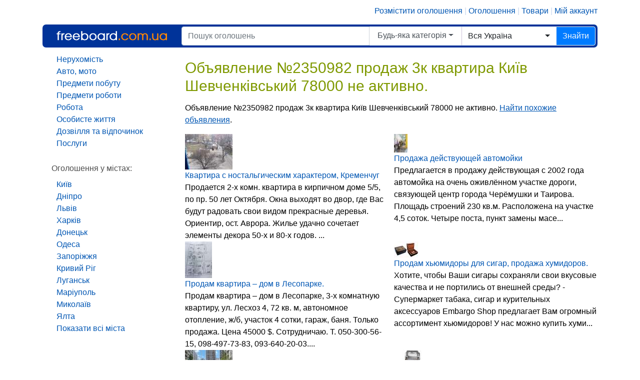

--- FILE ---
content_type: text/html; charset=windows-1251
request_url: https://www.freeboard.com.ua/%D0%BF%D1%80%D0%BE%D0%B4%D0%B0%D0%B6-3%D0%BA-%D0%BA%D0%B2%D0%B0%D1%80%D1%82%D0%B8%D1%80%D0%B0-%D0%9A%D0%B8%D1%97%D0%B2-%D0%A8%D0%B5%D0%B2%D1%87%D0%B5%D0%BD%D0%BA%D1%96%D0%B2%D1%81%D1%8C%D0%BA%D0%B8%D0%B9-78000-p-2350982.html
body_size: 5328
content:
<!doctype html>
<html lang="ru">
  <head>
    <meta charset="windows-1251">
    <meta name="Description" Content="Объявление №2350982 продаж 3к квартира Київ Шевченківський 78000 не активно">
    <meta name="Keywords" content="Объявление №2350982  продаж 3к квартира Київ Шевченківський 78000 не активно">
    <title>Объявление №2350982 продаж 3к квартира Київ Шевченківський 78000 не активно -  на freeboard.com.ua</title><meta property="og:type" content="website" /><meta property="og:title" content="" /><meta property="og:url" content="https://www.freeboard.com.ua/-p-2350982.html" /><meta property="og:site_name" content="freeboard.com.ua" /><meta property="og:description" content="" /><meta property="og:image" content="https://www.freeboard.com.ua/images/banners/freeboardcomua.gif" /><meta property="og:locale" content="ru_RU" /><meta property="og:locale:alternate" content="uk_UA" /><meta property="og:locale:alternate" content="be_BY" /><meta name="viewport" content="width=device-width, initial-scale=1, shrink-to-fit=no">
<link href="/css/bootstrap.min.css" rel="stylesheet" integrity="sha384-ggOyR0iXCbMQv3Xipma34MD+dH/1fQ784/j6cY/iJTQUOhcWr7x9JvoRxT2MZw1T" crossorigin="anonymous">
<link href="/css/bootstrap-select.min.css" rel="stylesheet">
<link href="style9.css" rel="stylesheet"><script src="/includes/javascript/jquery-3.5.1.min.js"></script><script src="/includes/javascript/popper.min.js" integrity="sha384-UO2eT0CpHqdSJQ6hJty5KVphtPhzWj9WO1clHTMGa3JDZwrnQq4sF86dIHNDz0W1" crossorigin="anonymous"></script><script src="/includes/javascript/bootstrap.min.js"></script><script src="/includes/javascript/bootstrap-select.min.js"></script>
<script src="/includes/javascript/main.js"></script>
<script type="text/javascript" src="//platform-api.sharethis.com/js/sharethis.js#property=593fc4f6552b8b00126974cf&product=inline-share-buttons"></script>    <script type="text/javascript" src="includes/javascript/ads_info.js"></script>
  </head>
<body>
    <div class="container">
        <nav><div class="account_nav"><a href="https://www.freeboard.com.ua/new_announcement.php">Розмістити оголошення</a> | <a href="https://www.freeboard.com.ua/board.php">Оголошення</a> | <a href="https://www.freeboard.com.ua/products.php">Товари</a> | <a href="https://www.freeboard.com.ua/account.php">Мій аккаунт</a><!-- | <a href="">язык</a> <a href="">мова</a--></div></nav>
<div class="blcenter container">
  <nav class="row navbar phead flex-md-nowrap p-0 navbar-expand-lg">
        <div class="col-md-3"><a class="navbar-brand" href="/">Freeboard.com.ua</a></div>
        <div class="col-md-9"><form name="advanced_search" action="https://www.freeboard.com.ua/advanced_search_result.php" method="get"><input type="hidden" id="categories_ids" name="categories_id" value=""><input type="hidden" id="subcategories_ids" name="subcategories_id" value=""><input type="hidden" id="regions_ids" name="regions_id" value=""><input type="hidden" id="cities_ids" name="cities_id" value="">
          <div class="input-group srh9">
            <input type="text" class="form-control" placeholder="Пошук оголошень" aria-label="Пошук оголошень" aria-describedby="basic-addon2" name="keywords" id="keywords">
          <div class="nav-item dropdown position-static hti"><a href="#" class="nav-link dropdown-toggle" data-toggle="dropdown" data-target="#" id="mm9cats">Будь-яка категорія</a>
              <div id="c777d" class="dropdown-menu w-100 top-auto megam9">
                  <div class="container" id="cmegam9">
                      <div class="row w-100" id="regionsLinks9"></div>
                  </div>
              </div>
          </div>

          <div class="hti9">
          <select class="selectpicker sp9 hti" id="regions_id9" name="regions_id9" data-live-search="true" data-show-subtext="true" style="min-width:90px;">
            <option data-tokens="Україна" value="0_0">Вся Україна</option>          </select>
          </div>
            <div class="input-group-append">
              <button class="btn btn-outline-light btn-primary" type="submit">Знайти</button>
            </div>
          </div></form>
        </div>  </nav>
  <!--nav class="navbar psubhead flex-md-nowrap p-0"></nav-->
  <nav class="navbar psubhead5 flex-md-nowrap p-0"></nav>
</div>
        <div class="row">
            <div class="col-md-9 cont5 order-9">
      <h1>Объявление №2350982 продаж 3к квартира Київ Шевченківський 78000 не активно.</h1><p>Объявление №2350982 продаж 3к квартира Київ Шевченківський 78000 не активно. <a title="Найти похожие объявления продаж 3к квартира Київ Шевченківський 78000" href="https://www.freeboard.com.ua/advanced_search_result.php/search_in_description/1/keywords/%EF%F0%EE%E4%E0%E6+3%EA+%EA%E2%E0%F0%F2%E8%F0%E0+%CA%E8%BF%E2+%D8%E5%E2%F7%E5%ED%EA%B3%E2%F1%FC%EA%E8%E9+78000"><u>Найти похожие объявления</u></a>.</p>
          <div><table border="0" width="100%" cellspacing="0" cellpadding="0">
  <tr>
    <td><table border="0" width="100%" cellspacing="0" cellpadding="0" style="padding-bottom: 2px;" class="infoBoxContents">
  <tr>
    <td align="left" class="smallText" style="padding-right: 5px;" width="50%" valign="top"><div class="ads_box795"><div class="st_adsi"><a href="https://www.freeboard.com.ua/Квартира-с-ностальгическим-характером-Кременчуг-p-1642953.html"><img src="advertisement_images/201503/1642953_1_sml.jpg" border="0" alt="Квартира с ностальгическим характером, Кременчуг" width="95" height="71"></a></div><a href="https://www.freeboard.com.ua/Квартира-с-ностальгическим-характером-Кременчуг-p-1642953.html" title="объявление: Квартира с ностальгическим характером, Кременчуг" class="prem_link">Квартира с ностальгическим характером, Кременчуг</a><br>Продается 2-х комн. квартира в кирпичном доме 5/5, по пр. 50 лет Октября. Окна выходят во двор, где Вас будут радовать свои видом прекрасные деревья. Ориентир, ост. Аврора. Жилье удачно сочетает элементы декора 50-х и 80-х годов. ...</div></td>
    <td align="left" class="smallText" style="padding-left: 5px;" width="50%" valign="top"><div class="ads_box795"><div class="st_adsi"><a href="https://www.freeboard.com.ua/Продажа-действующей-автомойки-p-1247045.html"><img src="advertisement_images/201302/1247045_1_sml.jpg" border="0" alt="Продажа действующей автомойки" width="27" height="37"></a></div><a href="https://www.freeboard.com.ua/Продажа-действующей-автомойки-p-1247045.html" title="объявление: Продажа действующей автомойки" class="prem_link">Продажа действующей автомойки</a><br>Предлагается в продажу действующая с 2002 года автомойка на очень оживлённом участке дороги, связующей центр города Черёмушки и Таирова.
Площадь строений 230 кв.м. Расположена на участке 4,5 соток. Четыре поста, пункт замены масе...</div></td>
  </tr>
  <tr>
    <td align="left" class="smallText" style="padding-right: 5px;" width="50%" valign="top"><div class="ads_box795"><div class="st_adsi"><a href="https://www.freeboard.com.ua/Продам-квартира-–-дом-в-Лесопарке-p-2012383.html"><img src="advertisement_images/201806/2012383_1_sml.jpg" border="0" alt="Продам квартира – дом в Лесопарке." width="54" height="73"></a></div><a href="https://www.freeboard.com.ua/Продам-квартира-–-дом-в-Лесопарке-p-2012383.html" title="объявление: Продам квартира – дом в Лесопарке." class="prem_link">Продам квартира – дом в Лесопарке.</a><br>Продам квартира – дом в Лесопарке, 3-х комнатную квартиру, ул. Лесхоз 4, 72 кв. м, автономное отопление, ж/б, участок 4 сотки, гараж, баня. Только продажа. Цена 45000 $. Сотрудничаю. T. 050-300-56-15, 098-497-73-83, 093-640-20-03....</div></td>
    <td align="left" class="smallText" style="padding-left: 5px;" width="50%" valign="top"><div class="ads_box795"><div class="st_adsi"><a href="https://www.freeboard.com.ua/Продам-хьюмидоры-для-сигар-продажа-хумидоров-p-1072347.html"><img src="advertisement_images/201207/1072347_1_sml.jpg" border="0" alt="Продам хьюмидоры для сигар, продажа хумидоров." width="50" height="32"></a></div><a href="https://www.freeboard.com.ua/Продам-хьюмидоры-для-сигар-продажа-хумидоров-p-1072347.html" title="объявление: Продам хьюмидоры для сигар, продажа хумидоров." class="prem_link">Продам хьюмидоры для сигар, продажа хумидоров.</a><br>Хотите, чтобы Ваши сигары сохраняли свои вкусовые качества и не портились от внешней среды? - Супермаркет табака, сигар и курительных аксессуаров Embargo Shop предлагает Вам огромный ассортимент хьюмидоров! У нас можно купить хуми...</div></td>
  </tr>
  <tr>
    <td align="left" class="smallText" style="padding-right: 5px;" width="50%" valign="top"><div class="ads_box795"><div class="st_adsi"><a href="https://www.freeboard.com.ua/продаж-торгові-площі-Київ-Голосіївський-112800-p-2422763.html"><img src="advertisement_images/202412/2422763_1_sml.jpg" border="0" alt="продаж торгові площі Київ, Голосіївський, 112800 $" width="95" height="71"></a></div><a href="https://www.freeboard.com.ua/продаж-торгові-площі-Київ-Голосіївський-112800-p-2422763.html" title="объявление: продаж торгові площі Київ, Голосіївський, 112800 $" class="prem_link">продаж торгові площі Київ, Голосіївський, 112800 $</a><br>Магазин. Фасадне приміщення 40,27 кв.м, нежитловий фонд, окремий вхід, місце під велику вивіску, високі стелі Н=3,5 метра. Лічильники на воду електро, опалення (автономна котельня в комплексі). Літня терасса, перд приміщенням можн...</div></td>
    <td align="left" class="smallText" style="padding-left: 5px;" width="50%" valign="top"><div class="ads_box795"><div class="st_adsi"><a href="https://www.freeboard.com.ua/Продажа-кассовых-аппаратов-недорого-p-1661278.html"><img src="advertisement_images/201505/1661278_1_sml.jpg" border="0" alt="Продажа кассовых аппаратов недорого!!!" width="73" height="73"></a></div><a href="https://www.freeboard.com.ua/Продажа-кассовых-аппаратов-недорого-p-1661278.html" title="объявление: Продажа кассовых аппаратов недорого!!!" class="prem_link">Продажа кассовых аппаратов недорого!!!</a><br>Наша фирма работает на рынке электронного торгового оборудования более 12 лет.

Мы накопили большой опыт и можем предложить самые качественные и недорогие модели кассовых аппаратов. Также мы выполняем работы по гарантийному ремо...</div></td>
  </tr>
  <tr>
    <td align="left" class="smallText" style="padding-right: 5px;" width="50%" valign="top"><div class="ads_box795"><div class="st_adsi"><a href="https://www.freeboard.com.ua/Укладка-плитки-дом-дача-квартира-ремонтные-услуги-монтаж-демонтаж-фасадные-работы-строительствокиев-строительные-работы-p-1984871.html"><img src="advertisement_images/201802/1984871_1_sml.jpg" border="0" alt="Укладка плитки дом дача квартира ремонтные услуги монтаж демонтаж фасадные работы строительство,киев строительные работы" width="54" height="73"></a></div><a href="https://www.freeboard.com.ua/Укладка-плитки-дом-дача-квартира-ремонтные-услуги-монтаж-демонтаж-фасадные-работы-строительствокиев-строительные-работы-p-1984871.html" title="объявление: Укладка плитки дом дача квартира ремонтные услуги монтаж демонтаж фасадные работы строительство,киев строительные работы" class="prem_link">Укладка плитки дом дача квартира ремонтные услуги монтаж демонтаж фасадные работы строительство,киев строительные работы</a><br>Монтаж плитки (керамика, керамогранит). Монтаж демонтаж Очень высокопробная работа! Оперативно! Принимая в расчет все рекомендации заказчика! Гарантия! 
Сайт http://stol-8.io.ua
 Укладка плитки – процесс трудоемкий и не терпящий...</div></td>
    <td align="left" class="smallText" style="padding-left: 5px;" width="50%" valign="top"><div class="ads_box795"><div class="st_adsi"><a href="https://www.freeboard.com.ua/довгострокова-оренда-1к-квартира-Рівне-11990-грнміс-p-2447555.html"><img src="advertisement_images/202505/2447555_1_sml.jpg" border="0" alt="довгострокова оренда 1-к квартира Рівне, 11990 грн./міс." width="95" height="70"></a></div><a href="https://www.freeboard.com.ua/довгострокова-оренда-1к-квартира-Рівне-11990-грнміс-p-2447555.html" title="объявление: довгострокова оренда 1-к квартира Рівне, 11990 грн./міс." class="prem_link">довгострокова оренда 1-к квартира Рівне, 11990 грн./міс.</a><br>Здам сучасну 1-кім. квартиру в новобудові на Щасливому, по вул. Різдвяна.



Сучасний євроремонт, квартира повністю укомплектована меблями та оснащена вмонтованою побутовою технікою:



+ варильна поверхня,

+ духовий шк...</div></td>
  </tr>
</table>
</td>
  </tr>
</table>
</div>
        <div></div>

            </div>
            <div class="col-md-3 left_col col9 order-1"><ul class="cat9"><li><a class="category" href="https://www.freeboard.com.ua/Нерухомість-44.html">Нерухомість</a></li><li><a class="category" href="https://www.freeboard.com.ua/Авто-мото-45.html">Авто, мото</a></li><li><a class="category" href="https://www.freeboard.com.ua/Предмети-побуту-46.html">Предмети побуту</a></li><li><a class="category" href="https://www.freeboard.com.ua/Предмети-роботи-47.html">Предмети роботи</a></li><li><a class="category" href="https://www.freeboard.com.ua/Робота-48.html">Робота</a></li><li><a class="category" href="https://www.freeboard.com.ua/Особисте-життя-49.html">Особисте життя</a></li><li><a class="category" href="https://www.freeboard.com.ua/Дозвілля-та-відпочинок-50.html">Дозвілля та відпочинок</a></li><li><a class="category" href="https://www.freeboard.com.ua/Послуги-51.html">Послуги</a></li></ul><div class="col-block-9"><label>Оголошення у містах:</label>
<ul>
    <li><a title="Показати оголошення у місті Київ" href="https://www.freeboard.com.ua/board.php/cities_id/566"><b>Київ</b></a><li>
    <li><a title="Показати оголошення у місті Дніпропетровськ" href="https://www.freeboard.com.ua/board.php/cities_id/64"><b>Дніпро</b></a><li>
    <li><a title="Показати оголошення у місті Львів" href="https://www.freeboard.com.ua/board.php/cities_id/263"><b>Львів</b></a><li>
    <li><a title="Показати оголошення у місті Харків" href="https://www.freeboard.com.ua/board.php/cities_id/440"><b>Харків</b></a><li>
    <li><a title="Показати оголошення у місті Донецьк" href="https://www.freeboard.com.ua/board.php/cities_id/93"><b>Донецьк</b></a><li>
    <li><a title="Показати оголошення у місті Одеса" href="https://www.freeboard.com.ua/board.php/cities_id/308"><b>Одеса</b></a><li>
    <li><a title="Показати оголошення у місті Запоріжжя" href="https://www.freeboard.com.ua/board.php/cities_id/163"><b>Запоріжжя</b></a><li>
    <li><a title="Показати оголошення у місті Кривий Ріг" href="https://www.freeboard.com.ua/board.php/cities_id/74"><b>Кривий Ріг</b></a><li>
    <li><a title="Показати оголошення у місті Луганськ" href="https://www.freeboard.com.ua/board.php/cities_id/234"><b>Луганськ</b></a><li>
    <li><a title="Показати оголошення у місті Маріуполь" href="https://www.freeboard.com.ua/board.php/cities_id/113"><b>Маріуполь</b></a><li>
    <li><a title="Показати оголошення у місті Миколаїв" href="https://www.freeboard.com.ua/board.php/cities_id/287"><b>Миколаїв</b></a><li>
    <li><a title="Показати оголошення у місті Ялта" href="https://www.freeboard.com.ua/board.php/cities_id/402"><b>Ялта</b></a><li>
    <li><a title="Показати всі міста" style="padding-top:5px;" href="https://www.freeboard.com.ua/board.php">Показати всі міста</a><li>
</ul></div>
</div>
        </div>
        <footer class="my-3 text-muted text-center text-small mt-4"><a title="freeboard.com.ua - Безкоштовні оголошення. Дошка безкоштовних оголошень" href="https://www.freeboard.com.ua/">Головна</a> | <a title="Оголошення" href="https://www.freeboard.com.ua/board.php">Оголошення</a> | <a title="Товари" href="https://www.freeboard.com.ua/products.php">Товари</a> | <a title="Мій аккаунт" href="https://www.freeboard.com.ua/account.php">Мій аккаунт</a> | <a title="Контакти" href="https://www.freeboard.com.ua/contact_us.php">Контакти</a> | <a title="Відгуки" href="https://www.freeboard.com.ua/users-feedback-1">Відгуки</a> | <a title="Правила розміщення оголошень" href="https://www.freeboard.com.ua/pages.php/page_i/9">Правила розміщення оголошень</a> | <a title="Карта сайту" href="https://www.freeboard.com.ua/sitemap.php">Карта сайту</a></footer>   
<script type="text/javascript">
var gaJsHost = (("https:" == document.location.protocol) ? "https://ssl." : "http://www.");
document.write(unescape("%3Cscript src='" + gaJsHost + "google-analytics.com/ga.js' type='text/javascript'%3E%3C/script%3E"));
</script>
<script type="text/javascript">
try {
var pageTracker = _gat._getTracker("UA-8676271-1");
pageTracker._trackPageview();
} catch(err) {}</script>
    </div>
</body>
</html>


--- FILE ---
content_type: text/html; charset=windows-1251
request_url: https://www.freeboard.com.ua/asearch_h9_r.php
body_size: 6377
content:
[{"id":566,"name":"Київ","parent":"11"},{"id":440,"name":"Харків","parent":"22"},{"id":64,"name":"Дніпро","parent":"5"},{"id":93,"name":"Донецьк","parent":"6"},{"id":308,"name":"Одеса","parent":"15"},{"id":113,"name":"Маріуполь","parent":"6"},{"id":163,"name":"Запоріжжя","parent":"9"},{"id":234,"name":"Луганськ","parent":"12"},{"id":287,"name":"Миколаїв","parent":"14"},{"id":402,"name":"Ялта","parent":"18"},{"id":74,"name":"Кривий Ріг","parent":"5"},{"id":263,"name":"Львів","parent":"13"},{"id":3,"name":"Вінницька область","parent":"0"},{"id":20,"name":"Бар","parent":"3"},{"id":21,"name":"Бершадь","parent":"3"},{"id":18,"name":"Вінниця","parent":"3"},{"id":24,"name":"Гайсин","parent":"3"},{"id":25,"name":"Жмеринка","parent":"3"},{"id":19,"name":"Іллінці","parent":"3"},{"id":26,"name":"Калинівка","parent":"3"},{"id":27,"name":"Козятин","parent":"3"},{"id":28,"name":"Крижопіль","parent":"3"},{"id":30,"name":"Липовець","parent":"3"},{"id":29,"name":"Літін","parent":"3"},{"id":31,"name":"Могилів-Подільський","parent":"3"},{"id":32,"name":"Муровані Курилівці","parent":"3"},{"id":22,"name":"Немирів","parent":"3"},{"id":33,"name":"Оратів","parent":"3"},{"id":34,"name":"Піщанка","parent":"3"},{"id":35,"name":"Погребище","parent":"3"},{"id":36,"name":"Теплик","parent":"3"},{"id":37,"name":"Тиврів","parent":"3"},{"id":38,"name":"Томашпіль","parent":"3"},{"id":39,"name":"Тростянець","parent":"3"},{"id":40,"name":"Тульчин","parent":"3"},{"id":41,"name":"Хмільник","parent":"3"},{"id":42,"name":"Чернівці","parent":"3"},{"id":43,"name":"Чечельник","parent":"3"},{"id":44,"name":"Шаргород","parent":"3"},{"id":45,"name":"Ямпіль","parent":"3"},{"id":4,"name":"Волинська область","parent":"0"},{"id":48,"name":"Володимир","parent":"4"},{"id":49,"name":"Горохів","parent":"4"},{"id":47,"name":"Іваничі","parent":"4"},{"id":51,"name":"Камінь-Каширський","parent":"4"},{"id":50,"name":"Ківерці","parent":"4"},{"id":52,"name":"Ковель","parent":"4"},{"id":53,"name":"Локачі","parent":"4"},{"id":46,"name":"Луцьк","parent":"4"},{"id":56,"name":"Любешів","parent":"4"},{"id":57,"name":"Любомль","parent":"4"},{"id":58,"name":"Маневичі","parent":"4"},{"id":54,"name":"Новолинськ","parent":"4"},{"id":59,"name":"Ратно","parent":"4"},{"id":60,"name":"Рожище","parent":"4"},{"id":61,"name":"Стара Вижівка","parent":"4"},{"id":62,"name":"Турійськ","parent":"4"},{"id":63,"name":"Шацьк","parent":"4"},{"id":5,"name":"Дніпропетровська область","parent":"0"},{"id":66,"name":"Апостолово","parent":"5"},{"id":68,"name":"Васильківка","parent":"5"},{"id":69,"name":"Верхньодніпровськ","parent":"5"},{"id":67,"name":"Вільногірськ","parent":"5"},{"id":72,"name":"Жовті Води","parent":"5"},{"id":70,"name":"Кам'янське","parent":"5"},{"id":73,"name":"Кринички","parent":"5"},{"id":75,"name":"Магдалинівка","parent":"5"},{"id":76,"name":"Марганець","parent":"5"},{"id":77,"name":"Межева","parent":"5"},{"id":71,"name":"Нікополь","parent":"5"},{"id":65,"name":"Новомосковськ","parent":"5"},{"id":78,"name":"Орджонікідзе","parent":"5"},{"id":79,"name":"П'ятихатки","parent":"5"},{"id":80,"name":"Павлоград","parent":"5"},{"id":81,"name":"Першотравенськ","parent":"5"},{"id":82,"name":"Петриківка","parent":"5"},{"id":83,"name":"Петропавлівка","parent":"5"},{"id":84,"name":"Покровське","parent":"5"},{"id":85,"name":"Синельниково","parent":"5"},{"id":86,"name":"Солоне","parent":"5"},{"id":87,"name":"Софіївка","parent":"5"},{"id":88,"name":"Тернівка","parent":"5"},{"id":89,"name":"Томаківка","parent":"5"},{"id":90,"name":"Царичанка","parent":"5"},{"id":91,"name":"Широке","parent":"5"},{"id":92,"name":"Юр'ївка","parent":"5"},{"id":6,"name":"Донецька область","parent":"0"},{"id":95,"name":"Амвросіївка","parent":"6"},{"id":96,"name":"Бахмут","parent":"6"},{"id":97,"name":"Велика Новосілка","parent":"6"},{"id":98,"name":"Волноваха","parent":"6"},{"id":99,"name":"Володарське","parent":"6"},{"id":100,"name":"Горлівка","parent":"6"},{"id":101,"name":"Дебальцеве","parent":"6"},{"id":102,"name":"Дзержинськ","parent":"6"},{"id":104,"name":"Добропілля","parent":"6"},{"id":105,"name":"Дружківка","parent":"6"},{"id":94,"name":"Єнакієве","parent":"6"},{"id":106,"name":"Кіровське","parent":"6"},{"id":107,"name":"Костянтинівка","parent":"6"},{"id":108,"name":"Краматорськ","parent":"6"},{"id":110,"name":"Лиман","parent":"6"},{"id":111,"name":"Макіївка","parent":"6"},{"id":115,"name":"Мангуш","parent":"6"},{"id":112,"name":"Мар'їнка","parent":"6"},{"id":103,"name":"Новоазовськ","parent":"6"},{"id":114,"name":"Олександрівка","parent":"6"},{"id":109,"name":"Покровськ","parent":"6"},{"id":117,"name":"Селидово","parent":"6"},{"id":118,"name":"Славянск","parent":"6"},{"id":116,"name":"Снежное","parent":"6"},{"id":119,"name":"Старобешево","parent":"6"},{"id":120,"name":"Тельманово","parent":"6"},{"id":121,"name":"Торез","parent":"6"},{"id":122,"name":"Харцызск","parent":"6"},{"id":123,"name":"Шахтерск","parent":"6"},{"id":124,"name":"Ясиноватая","parent":"6"},{"id":7,"name":"Житомирська область","parent":"0"},{"id":128,"name":"Андрушевка","parent":"7"},{"id":129,"name":"Барановка","parent":"7"},{"id":130,"name":"Бердичев","parent":"7"},{"id":131,"name":"Брусилов","parent":"7"},{"id":132,"name":"Володарск-Волынский","parent":"7"},{"id":133,"name":"Дзержинск","parent":"7"},{"id":127,"name":"Емильчино","parent":"7"},{"id":125,"name":"Житомир","parent":"7"},{"id":135,"name":"Коростень","parent":"7"},{"id":136,"name":"Коростышев","parent":"7"},{"id":137,"name":"Лугины","parent":"7"},{"id":138,"name":"Любар","parent":"7"},{"id":139,"name":"Малин","parent":"7"},{"id":134,"name":"Народичи","parent":"7"},{"id":126,"name":"Новоград-Волынский","parent":"7"},{"id":140,"name":"Овруч","parent":"7"},{"id":141,"name":"Олевск","parent":"7"},{"id":142,"name":"Попельня","parent":"7"},{"id":143,"name":"Радомышль","parent":"7"},{"id":144,"name":"Ружин","parent":"7"},{"id":146,"name":"Червоноармейск","parent":"7"},{"id":145,"name":"Черняхов","parent":"7"},{"id":147,"name":"Чуднов","parent":"7"},{"id":8,"name":"Закарпатська область","parent":"0"},{"id":149,"name":"Берегово","parent":"8"},{"id":150,"name":"Великий Березный","parent":"8"},{"id":151,"name":"Виноградов","parent":"8"},{"id":152,"name":"Воловец","parent":"8"},{"id":159,"name":"Иршава","parent":"8"},{"id":153,"name":"Межгорье","parent":"8"},{"id":154,"name":"Мукачево","parent":"8"},{"id":155,"name":"Перечин","parent":"8"},{"id":156,"name":"Рахов","parent":"8"},{"id":157,"name":"Свалява","parent":"8"},{"id":158,"name":"Тячев","parent":"8"},{"id":148,"name":"Ужгород","parent":"8"},{"id":161,"name":"Хуст","parent":"8"},{"id":162,"name":"Чоп","parent":"8"},{"id":9,"name":"Запорізька область","parent":"0"},{"id":165,"name":"Бердянск","parent":"9"},{"id":167,"name":"Васильевка","parent":"9"},{"id":168,"name":"Великая Белозерка","parent":"9"},{"id":169,"name":"Веселое","parent":"9"},{"id":166,"name":"Вольнянск","parent":"9"},{"id":170,"name":"Гуляйполе","parent":"9"},{"id":174,"name":"Каменка-Днепровская","parent":"9"},{"id":175,"name":"Куйбышево","parent":"9"},{"id":176,"name":"Мелитополь","parent":"9"},{"id":177,"name":"Михайловка","parent":"9"},{"id":172,"name":"Новониколаевка","parent":"9"},{"id":178,"name":"Орехов","parent":"9"},{"id":179,"name":"Пологи","parent":"9"},{"id":180,"name":"Приазовское","parent":"9"},{"id":181,"name":"Приморск","parent":"9"},{"id":182,"name":"Розовка","parent":"9"},{"id":183,"name":"Токмак","parent":"9"},{"id":184,"name":"Черниговка","parent":"9"},{"id":171,"name":"Энергодар","parent":"9"},{"id":164,"name":"Якимовка","parent":"9"},{"id":2,"name":"Івано-Франківська область","parent":"0"},{"id":3,"name":"Богородчани","parent":"2"},{"id":4,"name":"Болехів","parent":"2"},{"id":5,"name":"Верховина","parent":"2"},{"id":6,"name":"Галич","parent":"2"},{"id":7,"name":"Городенка","parent":"2"},{"id":8,"name":"Долина","parent":"2"},{"id":1,"name":"Івано-Франківськ","parent":"2"},{"id":9,"name":"Калуш","parent":"2"},{"id":10,"name":"Коломия","parent":"2"},{"id":11,"name":"Косів","parent":"2"},{"id":2,"name":"Надвірна","parent":"2"},{"id":12,"name":"Рогатин","parent":"2"},{"id":13,"name":"Рожнятів","parent":"2"},{"id":14,"name":"Снятин","parent":"2"},{"id":15,"name":"Тисменниця","parent":"2"},{"id":16,"name":"Тлумач","parent":"2"},{"id":17,"name":"Яремче","parent":"2"},{"id":11,"name":"Київська область","parent":"0"},{"id":210,"name":"Барышевка","parent":"11"},{"id":209,"name":"Белая Церковь","parent":"11"},{"id":211,"name":"Богуслав","parent":"11"},{"id":212,"name":"Борисполь","parent":"11"},{"id":213,"name":"Бородянка","parent":"11"},{"id":214,"name":"Бровары","parent":"11"},{"id":215,"name":"Васильков","parent":"11"},{"id":217,"name":"Володарка","parent":"11"},{"id":216,"name":"Вышгород","parent":"11"},{"id":218,"name":"Згуровка","parent":"11"},{"id":233,"name":"Иванков","parent":"11"},{"id":208,"name":"Ирпень","parent":"11"},{"id":219,"name":"Кагарлык","parent":"11"},{"id":220,"name":"Макаров","parent":"11"},{"id":221,"name":"Мироновка","parent":"11"},{"id":222,"name":"Обухов","parent":"11"},{"id":223,"name":"Переяслав-Хмельницкий","parent":"11"},{"id":224,"name":"Полесское","parent":"11"},{"id":225,"name":"Рокитное","parent":"11"},{"id":226,"name":"Сквира","parent":"11"},{"id":227,"name":"Славутич","parent":"11"},{"id":228,"name":"Ставище","parent":"11"},{"id":229,"name":"Тараща","parent":"11"},{"id":230,"name":"Тетиев","parent":"11"},{"id":231,"name":"Фастов","parent":"11"},{"id":232,"name":"Яготин","parent":"11"},{"id":10,"name":"Кіровоградська область","parent":"0"},{"id":203,"name":"Александрия","parent":"10"},{"id":202,"name":"Александровка","parent":"10"},{"id":189,"name":"Бобринец","parent":"10"},{"id":190,"name":"Вельшанка","parent":"10"},{"id":191,"name":"Гайворон","parent":"10"},{"id":193,"name":"Голованевск","parent":"10"},{"id":194,"name":"Добровеличковка","parent":"10"},{"id":195,"name":"Долинская","parent":"10"},{"id":196,"name":"Знаменка","parent":"10"},{"id":185,"name":"Кировоград","parent":"10"},{"id":199,"name":"Компанеевка","parent":"10"},{"id":200,"name":"Малая Виска","parent":"10"},{"id":197,"name":"Новгородка","parent":"10"},{"id":186,"name":"Новоархангельск","parent":"10"},{"id":187,"name":"Новомиргород","parent":"10"},{"id":188,"name":"Новоукраинка","parent":"10"},{"id":201,"name":"Онуфриевка","parent":"10"},{"id":204,"name":"Петрово","parent":"10"},{"id":205,"name":"Светловодск","parent":"10"},{"id":206,"name":"Ульяновка","parent":"10"},{"id":207,"name":"Устиновка","parent":"10"},{"id":12,"name":"Луганська область","parent":"0"},{"id":241,"name":"Алчевск","parent":"12"},{"id":236,"name":"Антрацит","parent":"12"},{"id":237,"name":"Беловодск","parent":"12"},{"id":238,"name":"Белокуракино","parent":"12"},{"id":239,"name":"Брянка","parent":"12"},{"id":266,"name":"Буск","parent":"12"},{"id":240,"name":"Кировск","parent":"12"},{"id":242,"name":"Краснодон","parent":"12"},{"id":243,"name":"Красный Луч","parent":"12"},{"id":244,"name":"Кременная","parent":"12"},{"id":245,"name":"Лисичанск","parent":"12"},{"id":247,"name":"Лутугино","parent":"12"},{"id":249,"name":"Марковка","parent":"12"},{"id":248,"name":"Меловое","parent":"12"},{"id":246,"name":"Новоайдар","parent":"12"},{"id":235,"name":"Новопсков","parent":"12"},{"id":250,"name":"Первомайск","parent":"12"},{"id":251,"name":"Перевальск","parent":"12"},{"id":252,"name":"Попасная","parent":"12"},{"id":253,"name":"Ровеньки","parent":"12"},{"id":254,"name":"Рубежное","parent":"12"},{"id":256,"name":"Сватово","parent":"12"},{"id":257,"name":"Свердловск","parent":"12"},{"id":255,"name":"Северодонецк","parent":"12"},{"id":258,"name":"Славяносербск","parent":"12"},{"id":259,"name":"Станично-Луганское","parent":"12"},{"id":260,"name":"Старобельск","parent":"12"},{"id":261,"name":"Стаханов","parent":"12"},{"id":262,"name":"Троицкое","parent":"12"},{"id":13,"name":"Львівська область","parent":"0"},{"id":264,"name":"Борислав","parent":"13"},{"id":265,"name":"Броды","parent":"13"},{"id":267,"name":"Городок","parent":"13"},{"id":268,"name":"Дрогобыч","parent":"13"},{"id":269,"name":"Жидачив","parent":"13"},{"id":270,"name":"Жолква","parent":"13"},{"id":271,"name":"Золочев","parent":"13"},{"id":272,"name":"Каменка-Бугская","parent":"13"},{"id":274,"name":"Мостиска","parent":"13"},{"id":273,"name":"Николаев","parent":"13"},{"id":275,"name":"Перемышляны","parent":"13"},{"id":276,"name":"Пустомыты","parent":"13"},{"id":277,"name":"Радехов","parent":"13"},{"id":278,"name":"Самбор","parent":"13"},{"id":279,"name":"Сколе","parent":"13"},{"id":280,"name":"Сокаль","parent":"13"},{"id":281,"name":"Старый Самбор","parent":"13"},{"id":282,"name":"Стрый","parent":"13"},{"id":283,"name":"Трускавец","parent":"13"},{"id":284,"name":"Турка","parent":"13"},{"id":285,"name":"Червоноград","parent":"13"},{"id":286,"name":"Яворов","parent":"13"},{"id":14,"name":"Миколаївська область","parent":"0"},{"id":290,"name":"Арбузинка","parent":"14"},{"id":291,"name":"Баштанка","parent":"14"},{"id":293,"name":"Березанка","parent":"14"},{"id":292,"name":"Березнеговатое","parent":"14"},{"id":294,"name":"Братское","parent":"14"},{"id":295,"name":"Веселиново","parent":"14"},{"id":296,"name":"Вознесенск","parent":"14"},{"id":297,"name":"Врадиевка","parent":"14"},{"id":298,"name":"Доманевка","parent":"14"},{"id":289,"name":"Еланец","parent":"14"},{"id":299,"name":"Жовтневое","parent":"14"},{"id":300,"name":"Казанка","parent":"14"},{"id":301,"name":"Кривое Озеро","parent":"14"},{"id":288,"name":"Новая Одесса","parent":"14"},{"id":302,"name":"Новый Буг","parent":"14"},{"id":304,"name":"Очаков","parent":"14"},{"id":305,"name":"Первомайск","parent":"14"},{"id":306,"name":"Снигиревка","parent":"14"},{"id":307,"name":"Южноукраинск","parent":"14"},{"id":15,"name":"Одеська область","parent":"0"},{"id":311,"name":"Ананьев","parent":"15"},{"id":312,"name":"Арциз","parent":"15"},{"id":315,"name":"Балта","parent":"15"},{"id":313,"name":"Белгород-Днестровский","parent":"15"},{"id":314,"name":"Беляевка","parent":"15"},{"id":316,"name":"Березовка","parent":"15"},{"id":317,"name":"Болград","parent":"15"},{"id":318,"name":"Великая Михайловка","parent":"15"},{"id":327,"name":"Ивановка","parent":"15"},{"id":309,"name":"Измаил","parent":"15"},{"id":310,"name":"Ильичевск","parent":"15"},{"id":319,"name":"Килия","parent":"15"},{"id":320,"name":"Кодыма","parent":"15"},{"id":321,"name":"Коминтерновское","parent":"15"},{"id":322,"name":"Котовск","parent":"15"},{"id":323,"name":"Красные Окны","parent":"15"},{"id":324,"name":"Любашевка","parent":"15"},{"id":325,"name":"Николаевка","parent":"15"},{"id":326,"name":"Овидиополь","parent":"15"},{"id":329,"name":"Раздельная","parent":"15"},{"id":328,"name":"Рени","parent":"15"},{"id":330,"name":"Саврань","parent":"15"},{"id":331,"name":"Сарата","parent":"15"},{"id":332,"name":"Тарутино","parent":"15"},{"id":333,"name":"Татарбунары","parent":"15"},{"id":334,"name":"Фрунзовка","parent":"15"},{"id":335,"name":"Ширяево","parent":"15"},{"id":16,"name":"Полтавська область","parent":"0"},{"id":337,"name":"Великая Багачка","parent":"16"},{"id":338,"name":"Гадяч","parent":"16"},{"id":339,"name":"Глобино","parent":"16"},{"id":340,"name":"Гребенка","parent":"16"},{"id":341,"name":"Диканька","parent":"16"},{"id":342,"name":"Зиньков","parent":"16"},{"id":343,"name":"Карловка","parent":"16"},{"id":344,"name":"Кобеляки","parent":"16"},{"id":345,"name":"Козельщина","parent":"16"},{"id":346,"name":"Комсомольск","parent":"16"},{"id":347,"name":"Котельва","parent":"16"},{"id":349,"name":"Кременчуг","parent":"16"},{"id":350,"name":"Лохвица","parent":"16"},{"id":351,"name":"Лубны","parent":"16"},{"id":352,"name":"Машевка","parent":"16"},{"id":353,"name":"Миргород","parent":"16"},{"id":356,"name":"Новые Санжары","parent":"16"},{"id":354,"name":"Оржица","parent":"16"},{"id":355,"name":"Пирятин","parent":"16"},{"id":336,"name":"Полтава","parent":"16"},{"id":358,"name":"Решетиловка","parent":"16"},{"id":359,"name":"Семеновка","parent":"16"},{"id":360,"name":"Хорол","parent":"16"},{"id":361,"name":"Чернухи","parent":"16"},{"id":362,"name":"Чутово","parent":"16"},{"id":363,"name":"Шишаки","parent":"16"},{"id":18,"name":"Республіка Крим","parent":"0"},{"id":384,"name":"Алушта","parent":"18"},{"id":386,"name":"Бахчисарай","parent":"18"},{"id":385,"name":"Белогорск","parent":"18"},{"id":387,"name":"Джанкой","parent":"18"},{"id":383,"name":"Евпатория","parent":"18"},{"id":389,"name":"Керчь","parent":"18"},{"id":388,"name":"Кировское","parent":"18"},{"id":390,"name":"Красногвардейское","parent":"18"},{"id":391,"name":"Красноперекопск","parent":"18"},{"id":392,"name":"Ленино","parent":"18"},{"id":395,"name":"Нижнегорский","parent":"18"},{"id":393,"name":"Первомайское","parent":"18"},{"id":394,"name":"Роздольное","parent":"18"},{"id":397,"name":"Саки","parent":"18"},{"id":382,"name":"Симферополь","parent":"18"},{"id":398,"name":"Советский","parent":"18"},{"id":399,"name":"Судак","parent":"18"},{"id":400,"name":"Феодосия","parent":"18"},{"id":401,"name":"Черноморское","parent":"18"},{"id":17,"name":"Рівненська область","parent":"0"},{"id":377,"name":"Березно","parent":"17"},{"id":365,"name":"Владимирец","parent":"17"},{"id":366,"name":"Гоща","parent":"17"},{"id":367,"name":"Демидовка","parent":"17"},{"id":368,"name":"Дубно","parent":"17"},{"id":369,"name":"Дубровица","parent":"17"},{"id":370,"name":"Заречное","parent":"17"},{"id":371,"name":"Здолбунов","parent":"17"},{"id":372,"name":"Корец","parent":"17"},{"id":373,"name":"Костополь","parent":"17"},{"id":374,"name":"Кузнецовск","parent":"17"},{"id":375,"name":"Млинов","parent":"17"},{"id":376,"name":"Острог","parent":"17"},{"id":381,"name":"Радывылив","parent":"17"},{"id":364,"name":"Ровно","parent":"17"},{"id":379,"name":"Рокитное","parent":"17"},{"id":380,"name":"Сарны","parent":"17"},{"id":19,"name":"Севастополь","parent":"0"},{"id":20,"name":"Сумська область","parent":"0"},{"id":404,"name":"Ахтырка","parent":"20"},{"id":405,"name":"Белополье","parent":"20"},{"id":406,"name":"Бурынь","parent":"20"},{"id":407,"name":"Великая Писаревка","parent":"20"},{"id":408,"name":"Глухов","parent":"20"},{"id":409,"name":"Конотоп","parent":"20"},{"id":410,"name":"Краснополье","parent":"20"},{"id":411,"name":"Кролевец","parent":"20"},{"id":412,"name":"Лебедин","parent":"20"},{"id":413,"name":"Липовая Долина","parent":"20"},{"id":417,"name":"Недригайлов","parent":"20"},{"id":414,"name":"Путивль","parent":"20"},{"id":415,"name":"Ромны","parent":"20"},{"id":416,"name":"Середина-Буда","parent":"20"},{"id":403,"name":"Сумы","parent":"20"},{"id":419,"name":"Тростянец","parent":"20"},{"id":420,"name":"Шостка","parent":"20"},{"id":421,"name":"Ямполь","parent":"20"},{"id":21,"name":"Тернопільська область","parent":"0"},{"id":435,"name":"Бережаны","parent":"21"},{"id":423,"name":"Борщев","parent":"21"},{"id":424,"name":"Бучач","parent":"21"},{"id":425,"name":"Гусятин","parent":"21"},{"id":426,"name":"Залещики","parent":"21"},{"id":427,"name":"Збараж","parent":"21"},{"id":428,"name":"Зборов","parent":"21"},{"id":429,"name":"Козова","parent":"21"},{"id":430,"name":"Кременец","parent":"21"},{"id":431,"name":"Лановцы","parent":"21"},{"id":432,"name":"Монастыриска","parent":"21"},{"id":434,"name":"Подволочиск","parent":"21"},{"id":433,"name":"Подгайцы","parent":"21"},{"id":436,"name":"Теребовля","parent":"21"},{"id":422,"name":"Тернополь","parent":"21"},{"id":438,"name":"Чортков","parent":"21"},{"id":439,"name":"Шумск","parent":"21"},{"id":22,"name":"Харківська область","parent":"0"},{"id":442,"name":"Балаклея","parent":"22"},{"id":443,"name":"Барвенково","parent":"22"},{"id":444,"name":"Близнюки","parent":"22"},{"id":445,"name":"Богодухов","parent":"22"},{"id":446,"name":"Боровая","parent":"22"},{"id":447,"name":"Валки","parent":"22"},{"id":448,"name":"Великий Бурлук","parent":"22"},{"id":449,"name":"Волчанск","parent":"22"},{"id":450,"name":"Двуречная","parent":"22"},{"id":451,"name":"Дергачи","parent":"22"},{"id":452,"name":"Зачепиловка","parent":"22"},{"id":453,"name":"Змиев","parent":"22"},{"id":454,"name":"Золочев","parent":"22"},{"id":441,"name":"Изюм","parent":"22"},{"id":455,"name":"Кегичевка","parent":"22"},{"id":456,"name":"Коломак","parent":"22"},{"id":457,"name":"Красноград","parent":"22"},{"id":458,"name":"Краснокутск","parent":"22"},{"id":459,"name":"Купянск","parent":"22"},{"id":460,"name":"Лозовая","parent":"22"},{"id":464,"name":"Новая Водолага","parent":"22"},{"id":461,"name":"Первомайский","parent":"22"},{"id":462,"name":"Печенеги","parent":"22"},{"id":463,"name":"Сахновщина","parent":"22"},{"id":466,"name":"Чугуев","parent":"22"},{"id":467,"name":"Шевченково","parent":"22"},{"id":23,"name":"Херсонська область","parent":"0"},{"id":473,"name":"Белозерка","parent":"23"},{"id":474,"name":"Берислав","parent":"23"},{"id":476,"name":"Великая Александровка","parent":"23"},{"id":475,"name":"Великая Лепетиха","parent":"23"},{"id":477,"name":"Верхний Рогачик","parent":"23"},{"id":478,"name":"Высокополье","parent":"23"},{"id":479,"name":"Геническ","parent":"23"},{"id":480,"name":"Голая Пристань","parent":"23"},{"id":481,"name":"Горностаевка","parent":"23"},{"id":472,"name":"Ивановка","parent":"23"},{"id":482,"name":"Каланчак","parent":"23"},{"id":483,"name":"Каховка","parent":"23"},{"id":485,"name":"Нижние Серогозы","parent":"23"},{"id":470,"name":"Новая Каховка","parent":"23"},{"id":469,"name":"Нововоронцовка","parent":"23"},{"id":471,"name":"Новотроицкое","parent":"23"},{"id":484,"name":"Скадовск","parent":"23"},{"id":468,"name":"Херсон","parent":"23"},{"id":486,"name":"Цюрупинск","parent":"23"},{"id":487,"name":"Чаплинка","parent":"23"},{"id":24,"name":"Хмельницька область","parent":"0"},{"id":490,"name":"Белогорье","parent":"24"},{"id":491,"name":"Виньковцы","parent":"24"},{"id":492,"name":"Волочиск","parent":"24"},{"id":493,"name":"Городок","parent":"24"},{"id":494,"name":"Деражня","parent":"24"},{"id":495,"name":"Дунаевцы","parent":"24"},{"id":489,"name":"Изяслав","parent":"24"},{"id":496,"name":"Каменец-Подольский","parent":"24"},{"id":497,"name":"Красилов","parent":"24"},{"id":498,"name":"Летичев","parent":"24"},{"id":499,"name":"Нетишин","parent":"24"},{"id":506,"name":"Новая Ушица","parent":"24"},{"id":500,"name":"Полонное","parent":"24"},{"id":501,"name":"Славута","parent":"24"},{"id":502,"name":"Старая Синява","parent":"24"},{"id":503,"name":"Староконстантинов","parent":"24"},{"id":504,"name":"Теофиполь","parent":"24"},{"id":488,"name":"Хмельницкий","parent":"24"},{"id":507,"name":"Чемеровцы","parent":"24"},{"id":508,"name":"Шепетовка","parent":"24"},{"id":509,"name":"Ярмолинцы","parent":"24"},{"id":27,"name":"Черкасская область","parent":"0"},{"id":561,"name":"Городище","parent":"27"},{"id":546,"name":"Драбов","parent":"27"},{"id":547,"name":"Жашков","parent":"27"},{"id":548,"name":"Звенигородка","parent":"27"},{"id":549,"name":"Золотоноша","parent":"27"},{"id":551,"name":"Каменка","parent":"27"},{"id":550,"name":"Канев","parent":"27"},{"id":552,"name":"Катеринополь","parent":"27"},{"id":553,"name":"Корсунь-Шевченковский","parent":"27"},{"id":554,"name":"Лысянка","parent":"27"},{"id":555,"name":"Маньковка","parent":"27"},{"id":556,"name":"Монастырище","parent":"27"},{"id":557,"name":"Смела","parent":"27"},{"id":558,"name":"Тальное","parent":"27"},{"id":559,"name":"Умань","parent":"27"},{"id":560,"name":"Христиновка","parent":"27"},{"id":545,"name":"Черкассы","parent":"27"},{"id":564,"name":"Чернобай","parent":"27"},{"id":563,"name":"Чигирин","parent":"27"},{"id":565,"name":"Шпола","parent":"27"},{"id":25,"name":"Чернівецька область","parent":"0"},{"id":511,"name":"Вижница","parent":"25"},{"id":512,"name":"Герца","parent":"25"},{"id":513,"name":"Глыбокая","parent":"25"},{"id":514,"name":"Заставна","parent":"25"},{"id":516,"name":"Кельменцы","parent":"25"},{"id":515,"name":"Кицмань","parent":"25"},{"id":521,"name":"Новоселица","parent":"25"},{"id":517,"name":"Путила","parent":"25"},{"id":518,"name":"Сокиряны","parent":"25"},{"id":519,"name":"Сторожинец","parent":"25"},{"id":520,"name":"Хотин","parent":"25"},{"id":510,"name":"Черновцы","parent":"25"},{"id":26,"name":"Чернігівська область","parent":"0"},{"id":526,"name":"Бахмач","parent":"26"},{"id":527,"name":"Бобровица","parent":"26"},{"id":528,"name":"Борзна","parent":"26"},{"id":529,"name":"Варва","parent":"26"},{"id":530,"name":"Городня","parent":"26"},{"id":525,"name":"Ичня","parent":"26"},{"id":531,"name":"Козелец","parent":"26"},{"id":532,"name":"Короп","parent":"26"},{"id":533,"name":"Корюковка","parent":"26"},{"id":534,"name":"Куликовка","parent":"26"},{"id":535,"name":"Мена","parent":"26"},{"id":543,"name":"Нежин","parent":"26"},{"id":523,"name":"Новгород-Северский","parent":"26"},{"id":524,"name":"Носовка","parent":"26"},{"id":536,"name":"Прилуки","parent":"26"},{"id":537,"name":"Репки","parent":"26"},{"id":538,"name":"Семеновка","parent":"26"},{"id":540,"name":"Серебряное","parent":"26"},{"id":539,"name":"Сосница","parent":"26"},{"id":541,"name":"Талалаевка","parent":"26"},{"id":522,"name":"Чернигов","parent":"26"},{"id":544,"name":"Щорс","parent":"26"}]

--- FILE ---
content_type: text/html; charset=windows-1251
request_url: https://www.freeboard.com.ua/asearch_h9_c.php
body_size: 2318
content:
[{"id":67,"name":"ВАЗ","parent":"45"},{"id":142,"name":"Колекції, антикваріат","parent":"50"},{"id":104,"name":"Комп'ютери, оргтехніка, п...","parent":"47"},{"id":90,"name":"Меблі","parent":"46"},{"id":44,"name":"Нерухомість","parent":"0"},{"id":111,"name":"Охорона","parent":"48"},{"id":134,"name":"Повідомлення","parent":"49"},{"id":176,"name":"Телефони, смартфони, план...","parent":"46"},{"id":45,"name":"Авто, мото","parent":"0"},{"id":112,"name":"Водії","parent":"48"},{"id":91,"name":"Електропобутові товари","parent":"46"},{"id":105,"name":"Засоби зв'язку","parent":"47"},{"id":68,"name":"Москвич, ІЖ","parent":"45"},{"id":135,"name":"Сім'я, шлюб","parent":"49"},{"id":143,"name":"Тварини, рослини","parent":"50"},{"id":181,"name":"Комп'ютери, оргтехніка, п...","parent":"46"},{"id":92,"name":"Аудіо-відео","parent":"46"},{"id":69,"name":"Волга","parent":"45"},{"id":177,"name":"Інтернет та комп'ютери","parent":"51"},{"id":106,"name":"Канцтовари","parent":"47"},{"id":144,"name":"Музичні інструменти","parent":"50"},{"id":46,"name":"Предмети побуту","parent":"0"},{"id":136,"name":"Прошу про допомогу","parent":"49"},{"id":113,"name":"Секретарі","parent":"48"},{"id":148,"name":"Харчування","parent":"51"},{"id":114,"name":"Будівельники","parent":"48"},{"id":137,"name":"Зникнення, знахідки","parent":"49"},{"id":129,"name":"Інтернет та комп'ютери","parent":"48"},{"id":70,"name":"Інші легкові СНД","parent":"45"},{"id":55,"name":"Кімнати гостинки","parent":"44"},{"id":93,"name":"Кіно-фото, оптика","parent":"46"},{"id":107,"name":"Обладнання","parent":"47"},{"id":47,"name":"Предмети роботи","parent":"0"},{"id":145,"name":"Спортивний інвентар","parent":"50"},{"id":182,"name":"Товари для дітей","parent":"46"},{"id":212,"name":"Шукаю тебе","parent":"49"},{"id":71,"name":"Audi","parent":"45"},{"id":115,"name":"Автосервіс","parent":"48"},{"id":140,"name":"Знайомства","parent":"49"},{"id":153,"name":"Монтаж/Демонтаж","parent":"51"},{"id":94,"name":"Одяг, Взуття, Аксесуари","parent":"46"},{"id":196,"name":"Оренда 1 - кімн. квартир","parent":"44"},{"id":197,"name":"Оренда 2 - кімн. квартир","parent":"44"},{"id":198,"name":"Оренда 3 - кімн. квартир","parent":"44"},{"id":199,"name":"Оренда 4 - кімн. квартир ...","parent":"44"},{"id":52,"name":"Оренда квартир Різне","parent":"44"},{"id":150,"name":"Побутовий ремонт","parent":"51"},{"id":205,"name":"Подарую, обміняю","parent":"49"},{"id":206,"name":"Ресторани, дискотеки, каф...","parent":"50"},{"id":48,"name":"Робота","parent":"0"},{"id":152,"name":"Сантехніка","parent":"51"},{"id":108,"name":"Тара, упаковка","parent":"47"},{"id":72,"name":"BMW","parent":"45"},{"id":116,"name":"Вантажники","parent":"48"},{"id":178,"name":"Госптовари","parent":"47"},{"id":54,"name":"Обмін","parent":"44"},{"id":201,"name":"Оренда для відпочинку","parent":"44"},{"id":49,"name":"Особисте життя","parent":"0"},{"id":57,"name":"Продаж 1-кімн. квартир","parent":"44"},{"id":95,"name":"Продукти харчування","parent":"46"},{"id":141,"name":"Різне","parent":"49"},{"id":109,"name":"Сировина, матеріали","parent":"47"},{"id":73,"name":"Ford","parent":"45"},{"id":156,"name":"Будівництво, ремонт","parent":"51"},{"id":50,"name":"Дозвілля та відпочинок","parent":"0"},{"id":96,"name":"Медичні товари","parent":"46"},{"id":188,"name":"Одяг, взуття","parent":"47"},{"id":194,"name":"Офісні меблі","parent":"47"},{"id":117,"name":"Працівники","parent":"48"},{"id":58,"name":"Продаж 2-кімн. квартиру","parent":"44"},{"id":74,"name":"Mercedes","parent":"45"},{"id":98,"name":"Вікна, двері, балкони","parent":"51"},{"id":97,"name":"Госптовари","parent":"46"},{"id":118,"name":"Інженери, технологи","parent":"48"},{"id":51,"name":"Послуги","parent":"0"},{"id":59,"name":"Продаж 3-кімн. квартир","parent":"44"},{"id":60,"name":"Продаж 4-кімн. квартир","parent":"44"},{"id":191,"name":"Продаж 5-кімн. квартир і ...","parent":"44"},{"id":75,"name":"Opel","parent":"45"},{"id":189,"name":"Все для дачі / заміського...","parent":"51"},{"id":56,"name":"Квартири-Різне","parent":"44"},{"id":190,"name":"Прибирання приміщень","parent":"51"},{"id":119,"name":"Фахівці","parent":"48"},{"id":76,"name":"Renault, Peugeot, Citroen","parent":"45"},{"id":99,"name":"Будматеріали","parent":"46"},{"id":61,"name":"Гаражі","parent":"44"},{"id":157,"name":"Дизайн, проектування","parent":"51"},{"id":120,"name":"Надомна робота","parent":"48"},{"id":77,"name":"Skoda","parent":"45"},{"id":158,"name":"Виробничі","parent":"51"},{"id":62,"name":"Ділянки","parent":"44"},{"id":100,"name":"Сантехніка","parent":"46"},{"id":121,"name":"Часткова зайнятість","parent":"48"},{"id":151,"name":"Швейна справа","parent":"51"},{"id":78,"name":"Volkswagen","parent":"45"},{"id":63,"name":"Будинки","parent":"44"},{"id":101,"name":"Косметика, парфумерія","parent":"46"},{"id":122,"name":"Няні, домробітниці","parent":"48"},{"id":64,"name":"Комерційна нерухомість","parent":"44"},{"id":123,"name":"Торгівля","parent":"48"},{"id":79,"name":"Японські, корейські","parent":"45"},{"id":124,"name":"Бухгалтери","parent":"48"},{"id":65,"name":"Готовий бізнес","parent":"44"},{"id":80,"name":"Іномарки інші","parent":"45"},{"id":161,"name":"Медичні","parent":"51"},{"id":81,"name":"Вантажні авто","parent":"45"},{"id":162,"name":"Ветеринарні","parent":"51"},{"id":186,"name":"Нерухомість за кордоном","parent":"44"},{"id":125,"name":"Швейні працівники","parent":"48"},{"id":163,"name":"Бухгалтерія, аудит","parent":"51"},{"id":126,"name":"Громадське харчування","parent":"48"},{"id":82,"name":"Причепи","parent":"45"},{"id":83,"name":"Автобуси","parent":"45"},{"id":127,"name":"Керівники","parent":"48"},{"id":192,"name":"Охорона","parent":"51"},{"id":110,"name":"Різне","parent":"47"},{"id":164,"name":"Юридичні","parent":"51"},{"id":128,"name":"Менеджери","parent":"48"},{"id":84,"name":"Мотоцикли, мопеди","parent":"45"},{"id":195,"name":"Партнери по бізнесу","parent":"51"},{"id":165,"name":"Фінансові","parent":"51"},{"id":166,"name":"Освітні","parent":"51"},{"id":207,"name":"Психологи","parent":"48"},{"id":85,"name":"Спец-, сільгосптехніка","parent":"45"},{"id":86,"name":"Аварійні авто","parent":"45"},{"id":130,"name":"Косметологія","parent":"48"},{"id":167,"name":"Тренінги, приватні уроки,...","parent":"51"},{"id":87,"name":"Запчастини","parent":"45"},{"id":131,"name":"Медицина, фармація","parent":"48"},{"id":168,"name":"Перевезення","parent":"51"},{"id":132,"name":"Агенти","parent":"48"},{"id":88,"name":"Аксесуари, тюнінг","parent":"45"},{"id":179,"name":"Оренда / Прокат автомобіл...","parent":"45"},{"id":169,"name":"Поліграфія, реклама","parent":"51"},{"id":149,"name":"Ремонт авто","parent":"45"},{"id":89,"name":"Різне","parent":"45"},{"id":171,"name":"Урочистості","parent":"51"},{"id":172,"name":"Відео та фотозйомка","parent":"51"},{"id":184,"name":"Прокат","parent":"51"},{"id":185,"name":"Краса, Здоров'я","parent":"51"},{"id":211,"name":"Подарунки та сувеніри","parent":"46"},{"id":102,"name":"Ювелірні вироби","parent":"46"},{"id":214,"name":"Магія, ворожіння і екстра...","parent":"51"},{"id":208,"name":"Психолог, Психологічна до...","parent":"51"},{"id":209,"name":"Переклади","parent":"51"},{"id":146,"name":"Туризм","parent":"50"},{"id":210,"name":"Книги, журнали","parent":"46"},{"id":193,"name":"Яхти, катери, човни","parent":"50"},{"id":147,"name":"Різне","parent":"50"},{"id":174,"name":"Різне","parent":"51"},{"id":133,"name":"Різне","parent":"48"},{"id":103,"name":"Різне","parent":"46"}]